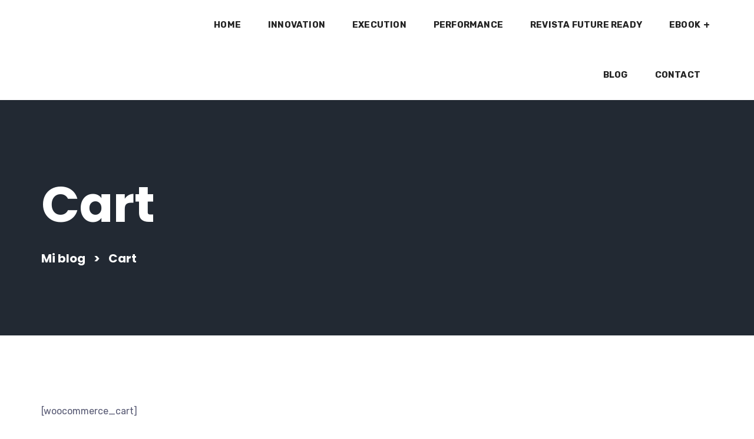

--- FILE ---
content_type: text/html; charset=UTF-8
request_url: https://pcainnovation.com/cart/
body_size: 14240
content:
<!doctype html>
<html dir="ltr" lang="es" prefix="og: https://ogp.me/ns#">
<head>
	<meta charset="UTF-8">
	<meta name="viewport" content="width=device-width, initial-scale=1">
	<link rel="profile" href="https://gmpg.org/xfn/11">

	<title>Cart - Mi blog</title>
	<style>img:is([sizes="auto" i], [sizes^="auto," i]) { contain-intrinsic-size: 3000px 1500px }</style>
	
		<!-- All in One SEO 4.7.7 - aioseo.com -->
	<meta name="description" content="[woocommerce_cart]" />
	<meta name="robots" content="max-image-preview:large" />
	<link rel="canonical" href="https://pcainnovation.com/cart/" />
	<meta name="generator" content="All in One SEO (AIOSEO) 4.7.7" />
		<meta property="og:locale" content="es_ES" />
		<meta property="og:site_name" content="Mi blog - Sólo otro sitio de WordPress" />
		<meta property="og:type" content="article" />
		<meta property="og:title" content="Cart - Mi blog" />
		<meta property="og:description" content="[woocommerce_cart]" />
		<meta property="og:url" content="https://pcainnovation.com/cart/" />
		<meta property="article:published_time" content="2020-10-09T07:37:55+00:00" />
		<meta property="article:modified_time" content="2020-10-09T07:37:55+00:00" />
		<meta name="twitter:card" content="summary_large_image" />
		<meta name="twitter:title" content="Cart - Mi blog" />
		<meta name="twitter:description" content="[woocommerce_cart]" />
		<script type="application/ld+json" class="aioseo-schema">
			{"@context":"https:\/\/schema.org","@graph":[{"@type":"BreadcrumbList","@id":"https:\/\/pcainnovation.com\/cart\/#breadcrumblist","itemListElement":[{"@type":"ListItem","@id":"https:\/\/pcainnovation.com\/#listItem","position":1,"name":"Hogar","item":"https:\/\/pcainnovation.com\/","nextItem":{"@type":"ListItem","@id":"https:\/\/pcainnovation.com\/cart\/#listItem","name":"Cart"}},{"@type":"ListItem","@id":"https:\/\/pcainnovation.com\/cart\/#listItem","position":2,"name":"Cart","previousItem":{"@type":"ListItem","@id":"https:\/\/pcainnovation.com\/#listItem","name":"Hogar"}}]},{"@type":"Organization","@id":"https:\/\/pcainnovation.com\/#organization","name":"Mi blog","description":"S\u00f3lo otro sitio de WordPress","url":"https:\/\/pcainnovation.com\/"},{"@type":"WebPage","@id":"https:\/\/pcainnovation.com\/cart\/#webpage","url":"https:\/\/pcainnovation.com\/cart\/","name":"Cart - Mi blog","description":"[woocommerce_cart]","inLanguage":"es-ES","isPartOf":{"@id":"https:\/\/pcainnovation.com\/#website"},"breadcrumb":{"@id":"https:\/\/pcainnovation.com\/cart\/#breadcrumblist"},"datePublished":"2020-10-09T07:37:55+00:00","dateModified":"2020-10-09T07:37:55+00:00"},{"@type":"WebSite","@id":"https:\/\/pcainnovation.com\/#website","url":"https:\/\/pcainnovation.com\/","name":"Mi blog","description":"S\u00f3lo otro sitio de WordPress","inLanguage":"es-ES","publisher":{"@id":"https:\/\/pcainnovation.com\/#organization"}}]}
		</script>
		<!-- All in One SEO -->

<link rel='dns-prefetch' href='//www.googletagmanager.com' />
<link rel='dns-prefetch' href='//fonts.googleapis.com' />
		<!-- This site uses the Google Analytics by MonsterInsights plugin v9.2.4 - Using Analytics tracking - https://www.monsterinsights.com/ -->
							<script src="//www.googletagmanager.com/gtag/js?id=G-98M87SVWLL"  data-cfasync="false" data-wpfc-render="false" type="text/javascript" async></script>
			<script data-cfasync="false" data-wpfc-render="false" type="text/javascript">
				var mi_version = '9.2.4';
				var mi_track_user = true;
				var mi_no_track_reason = '';
								var MonsterInsightsDefaultLocations = {"page_location":"https:\/\/pcainnovation.com\/cart\/"};
				if ( typeof MonsterInsightsPrivacyGuardFilter === 'function' ) {
					var MonsterInsightsLocations = (typeof MonsterInsightsExcludeQuery === 'object') ? MonsterInsightsPrivacyGuardFilter( MonsterInsightsExcludeQuery ) : MonsterInsightsPrivacyGuardFilter( MonsterInsightsDefaultLocations );
				} else {
					var MonsterInsightsLocations = (typeof MonsterInsightsExcludeQuery === 'object') ? MonsterInsightsExcludeQuery : MonsterInsightsDefaultLocations;
				}

								var disableStrs = [
										'ga-disable-G-98M87SVWLL',
									];

				/* Function to detect opted out users */
				function __gtagTrackerIsOptedOut() {
					for (var index = 0; index < disableStrs.length; index++) {
						if (document.cookie.indexOf(disableStrs[index] + '=true') > -1) {
							return true;
						}
					}

					return false;
				}

				/* Disable tracking if the opt-out cookie exists. */
				if (__gtagTrackerIsOptedOut()) {
					for (var index = 0; index < disableStrs.length; index++) {
						window[disableStrs[index]] = true;
					}
				}

				/* Opt-out function */
				function __gtagTrackerOptout() {
					for (var index = 0; index < disableStrs.length; index++) {
						document.cookie = disableStrs[index] + '=true; expires=Thu, 31 Dec 2099 23:59:59 UTC; path=/';
						window[disableStrs[index]] = true;
					}
				}

				if ('undefined' === typeof gaOptout) {
					function gaOptout() {
						__gtagTrackerOptout();
					}
				}
								window.dataLayer = window.dataLayer || [];

				window.MonsterInsightsDualTracker = {
					helpers: {},
					trackers: {},
				};
				if (mi_track_user) {
					function __gtagDataLayer() {
						dataLayer.push(arguments);
					}

					function __gtagTracker(type, name, parameters) {
						if (!parameters) {
							parameters = {};
						}

						if (parameters.send_to) {
							__gtagDataLayer.apply(null, arguments);
							return;
						}

						if (type === 'event') {
														parameters.send_to = monsterinsights_frontend.v4_id;
							var hookName = name;
							if (typeof parameters['event_category'] !== 'undefined') {
								hookName = parameters['event_category'] + ':' + name;
							}

							if (typeof MonsterInsightsDualTracker.trackers[hookName] !== 'undefined') {
								MonsterInsightsDualTracker.trackers[hookName](parameters);
							} else {
								__gtagDataLayer('event', name, parameters);
							}
							
						} else {
							__gtagDataLayer.apply(null, arguments);
						}
					}

					__gtagTracker('js', new Date());
					__gtagTracker('set', {
						'developer_id.dZGIzZG': true,
											});
					if ( MonsterInsightsLocations.page_location ) {
						__gtagTracker('set', MonsterInsightsLocations);
					}
										__gtagTracker('config', 'G-98M87SVWLL', {"forceSSL":"true","link_attribution":"true"} );
															window.gtag = __gtagTracker;										(function () {
						/* https://developers.google.com/analytics/devguides/collection/analyticsjs/ */
						/* ga and __gaTracker compatibility shim. */
						var noopfn = function () {
							return null;
						};
						var newtracker = function () {
							return new Tracker();
						};
						var Tracker = function () {
							return null;
						};
						var p = Tracker.prototype;
						p.get = noopfn;
						p.set = noopfn;
						p.send = function () {
							var args = Array.prototype.slice.call(arguments);
							args.unshift('send');
							__gaTracker.apply(null, args);
						};
						var __gaTracker = function () {
							var len = arguments.length;
							if (len === 0) {
								return;
							}
							var f = arguments[len - 1];
							if (typeof f !== 'object' || f === null || typeof f.hitCallback !== 'function') {
								if ('send' === arguments[0]) {
									var hitConverted, hitObject = false, action;
									if ('event' === arguments[1]) {
										if ('undefined' !== typeof arguments[3]) {
											hitObject = {
												'eventAction': arguments[3],
												'eventCategory': arguments[2],
												'eventLabel': arguments[4],
												'value': arguments[5] ? arguments[5] : 1,
											}
										}
									}
									if ('pageview' === arguments[1]) {
										if ('undefined' !== typeof arguments[2]) {
											hitObject = {
												'eventAction': 'page_view',
												'page_path': arguments[2],
											}
										}
									}
									if (typeof arguments[2] === 'object') {
										hitObject = arguments[2];
									}
									if (typeof arguments[5] === 'object') {
										Object.assign(hitObject, arguments[5]);
									}
									if ('undefined' !== typeof arguments[1].hitType) {
										hitObject = arguments[1];
										if ('pageview' === hitObject.hitType) {
											hitObject.eventAction = 'page_view';
										}
									}
									if (hitObject) {
										action = 'timing' === arguments[1].hitType ? 'timing_complete' : hitObject.eventAction;
										hitConverted = mapArgs(hitObject);
										__gtagTracker('event', action, hitConverted);
									}
								}
								return;
							}

							function mapArgs(args) {
								var arg, hit = {};
								var gaMap = {
									'eventCategory': 'event_category',
									'eventAction': 'event_action',
									'eventLabel': 'event_label',
									'eventValue': 'event_value',
									'nonInteraction': 'non_interaction',
									'timingCategory': 'event_category',
									'timingVar': 'name',
									'timingValue': 'value',
									'timingLabel': 'event_label',
									'page': 'page_path',
									'location': 'page_location',
									'title': 'page_title',
									'referrer' : 'page_referrer',
								};
								for (arg in args) {
																		if (!(!args.hasOwnProperty(arg) || !gaMap.hasOwnProperty(arg))) {
										hit[gaMap[arg]] = args[arg];
									} else {
										hit[arg] = args[arg];
									}
								}
								return hit;
							}

							try {
								f.hitCallback();
							} catch (ex) {
							}
						};
						__gaTracker.create = newtracker;
						__gaTracker.getByName = newtracker;
						__gaTracker.getAll = function () {
							return [];
						};
						__gaTracker.remove = noopfn;
						__gaTracker.loaded = true;
						window['__gaTracker'] = __gaTracker;
					})();
									} else {
										console.log("");
					(function () {
						function __gtagTracker() {
							return null;
						}

						window['__gtagTracker'] = __gtagTracker;
						window['gtag'] = __gtagTracker;
					})();
									}
			</script>
				<!-- / Google Analytics by MonsterInsights -->
		<script type="text/javascript">
/* <![CDATA[ */
window._wpemojiSettings = {"baseUrl":"https:\/\/s.w.org\/images\/core\/emoji\/15.0.3\/72x72\/","ext":".png","svgUrl":"https:\/\/s.w.org\/images\/core\/emoji\/15.0.3\/svg\/","svgExt":".svg","source":{"concatemoji":"https:\/\/pcainnovation.com\/wp-includes\/js\/wp-emoji-release.min.js?ver=6.7.4"}};
/*! This file is auto-generated */
!function(i,n){var o,s,e;function c(e){try{var t={supportTests:e,timestamp:(new Date).valueOf()};sessionStorage.setItem(o,JSON.stringify(t))}catch(e){}}function p(e,t,n){e.clearRect(0,0,e.canvas.width,e.canvas.height),e.fillText(t,0,0);var t=new Uint32Array(e.getImageData(0,0,e.canvas.width,e.canvas.height).data),r=(e.clearRect(0,0,e.canvas.width,e.canvas.height),e.fillText(n,0,0),new Uint32Array(e.getImageData(0,0,e.canvas.width,e.canvas.height).data));return t.every(function(e,t){return e===r[t]})}function u(e,t,n){switch(t){case"flag":return n(e,"\ud83c\udff3\ufe0f\u200d\u26a7\ufe0f","\ud83c\udff3\ufe0f\u200b\u26a7\ufe0f")?!1:!n(e,"\ud83c\uddfa\ud83c\uddf3","\ud83c\uddfa\u200b\ud83c\uddf3")&&!n(e,"\ud83c\udff4\udb40\udc67\udb40\udc62\udb40\udc65\udb40\udc6e\udb40\udc67\udb40\udc7f","\ud83c\udff4\u200b\udb40\udc67\u200b\udb40\udc62\u200b\udb40\udc65\u200b\udb40\udc6e\u200b\udb40\udc67\u200b\udb40\udc7f");case"emoji":return!n(e,"\ud83d\udc26\u200d\u2b1b","\ud83d\udc26\u200b\u2b1b")}return!1}function f(e,t,n){var r="undefined"!=typeof WorkerGlobalScope&&self instanceof WorkerGlobalScope?new OffscreenCanvas(300,150):i.createElement("canvas"),a=r.getContext("2d",{willReadFrequently:!0}),o=(a.textBaseline="top",a.font="600 32px Arial",{});return e.forEach(function(e){o[e]=t(a,e,n)}),o}function t(e){var t=i.createElement("script");t.src=e,t.defer=!0,i.head.appendChild(t)}"undefined"!=typeof Promise&&(o="wpEmojiSettingsSupports",s=["flag","emoji"],n.supports={everything:!0,everythingExceptFlag:!0},e=new Promise(function(e){i.addEventListener("DOMContentLoaded",e,{once:!0})}),new Promise(function(t){var n=function(){try{var e=JSON.parse(sessionStorage.getItem(o));if("object"==typeof e&&"number"==typeof e.timestamp&&(new Date).valueOf()<e.timestamp+604800&&"object"==typeof e.supportTests)return e.supportTests}catch(e){}return null}();if(!n){if("undefined"!=typeof Worker&&"undefined"!=typeof OffscreenCanvas&&"undefined"!=typeof URL&&URL.createObjectURL&&"undefined"!=typeof Blob)try{var e="postMessage("+f.toString()+"("+[JSON.stringify(s),u.toString(),p.toString()].join(",")+"));",r=new Blob([e],{type:"text/javascript"}),a=new Worker(URL.createObjectURL(r),{name:"wpTestEmojiSupports"});return void(a.onmessage=function(e){c(n=e.data),a.terminate(),t(n)})}catch(e){}c(n=f(s,u,p))}t(n)}).then(function(e){for(var t in e)n.supports[t]=e[t],n.supports.everything=n.supports.everything&&n.supports[t],"flag"!==t&&(n.supports.everythingExceptFlag=n.supports.everythingExceptFlag&&n.supports[t]);n.supports.everythingExceptFlag=n.supports.everythingExceptFlag&&!n.supports.flag,n.DOMReady=!1,n.readyCallback=function(){n.DOMReady=!0}}).then(function(){return e}).then(function(){var e;n.supports.everything||(n.readyCallback(),(e=n.source||{}).concatemoji?t(e.concatemoji):e.wpemoji&&e.twemoji&&(t(e.twemoji),t(e.wpemoji)))}))}((window,document),window._wpemojiSettings);
/* ]]> */
</script>
<style id='wp-emoji-styles-inline-css' type='text/css'>

	img.wp-smiley, img.emoji {
		display: inline !important;
		border: none !important;
		box-shadow: none !important;
		height: 1em !important;
		width: 1em !important;
		margin: 0 0.07em !important;
		vertical-align: -0.1em !important;
		background: none !important;
		padding: 0 !important;
	}
</style>
<link rel='stylesheet' id='wp-block-library-css' href='https://pcainnovation.com/wp-includes/css/dist/block-library/style.min.css?ver=6.7.4' type='text/css' media='all' />
<style id='wp-block-library-theme-inline-css' type='text/css'>
.wp-block-audio :where(figcaption){color:#555;font-size:13px;text-align:center}.is-dark-theme .wp-block-audio :where(figcaption){color:#ffffffa6}.wp-block-audio{margin:0 0 1em}.wp-block-code{border:1px solid #ccc;border-radius:4px;font-family:Menlo,Consolas,monaco,monospace;padding:.8em 1em}.wp-block-embed :where(figcaption){color:#555;font-size:13px;text-align:center}.is-dark-theme .wp-block-embed :where(figcaption){color:#ffffffa6}.wp-block-embed{margin:0 0 1em}.blocks-gallery-caption{color:#555;font-size:13px;text-align:center}.is-dark-theme .blocks-gallery-caption{color:#ffffffa6}:root :where(.wp-block-image figcaption){color:#555;font-size:13px;text-align:center}.is-dark-theme :root :where(.wp-block-image figcaption){color:#ffffffa6}.wp-block-image{margin:0 0 1em}.wp-block-pullquote{border-bottom:4px solid;border-top:4px solid;color:currentColor;margin-bottom:1.75em}.wp-block-pullquote cite,.wp-block-pullquote footer,.wp-block-pullquote__citation{color:currentColor;font-size:.8125em;font-style:normal;text-transform:uppercase}.wp-block-quote{border-left:.25em solid;margin:0 0 1.75em;padding-left:1em}.wp-block-quote cite,.wp-block-quote footer{color:currentColor;font-size:.8125em;font-style:normal;position:relative}.wp-block-quote:where(.has-text-align-right){border-left:none;border-right:.25em solid;padding-left:0;padding-right:1em}.wp-block-quote:where(.has-text-align-center){border:none;padding-left:0}.wp-block-quote.is-large,.wp-block-quote.is-style-large,.wp-block-quote:where(.is-style-plain){border:none}.wp-block-search .wp-block-search__label{font-weight:700}.wp-block-search__button{border:1px solid #ccc;padding:.375em .625em}:where(.wp-block-group.has-background){padding:1.25em 2.375em}.wp-block-separator.has-css-opacity{opacity:.4}.wp-block-separator{border:none;border-bottom:2px solid;margin-left:auto;margin-right:auto}.wp-block-separator.has-alpha-channel-opacity{opacity:1}.wp-block-separator:not(.is-style-wide):not(.is-style-dots){width:100px}.wp-block-separator.has-background:not(.is-style-dots){border-bottom:none;height:1px}.wp-block-separator.has-background:not(.is-style-wide):not(.is-style-dots){height:2px}.wp-block-table{margin:0 0 1em}.wp-block-table td,.wp-block-table th{word-break:normal}.wp-block-table :where(figcaption){color:#555;font-size:13px;text-align:center}.is-dark-theme .wp-block-table :where(figcaption){color:#ffffffa6}.wp-block-video :where(figcaption){color:#555;font-size:13px;text-align:center}.is-dark-theme .wp-block-video :where(figcaption){color:#ffffffa6}.wp-block-video{margin:0 0 1em}:root :where(.wp-block-template-part.has-background){margin-bottom:0;margin-top:0;padding:1.25em 2.375em}
</style>
<style id='classic-theme-styles-inline-css' type='text/css'>
/*! This file is auto-generated */
.wp-block-button__link{color:#fff;background-color:#32373c;border-radius:9999px;box-shadow:none;text-decoration:none;padding:calc(.667em + 2px) calc(1.333em + 2px);font-size:1.125em}.wp-block-file__button{background:#32373c;color:#fff;text-decoration:none}
</style>
<style id='global-styles-inline-css' type='text/css'>
:root{--wp--preset--aspect-ratio--square: 1;--wp--preset--aspect-ratio--4-3: 4/3;--wp--preset--aspect-ratio--3-4: 3/4;--wp--preset--aspect-ratio--3-2: 3/2;--wp--preset--aspect-ratio--2-3: 2/3;--wp--preset--aspect-ratio--16-9: 16/9;--wp--preset--aspect-ratio--9-16: 9/16;--wp--preset--color--black: #000000;--wp--preset--color--cyan-bluish-gray: #abb8c3;--wp--preset--color--white: #ffffff;--wp--preset--color--pale-pink: #f78da7;--wp--preset--color--vivid-red: #cf2e2e;--wp--preset--color--luminous-vivid-orange: #ff6900;--wp--preset--color--luminous-vivid-amber: #fcb900;--wp--preset--color--light-green-cyan: #7bdcb5;--wp--preset--color--vivid-green-cyan: #00d084;--wp--preset--color--pale-cyan-blue: #8ed1fc;--wp--preset--color--vivid-cyan-blue: #0693e3;--wp--preset--color--vivid-purple: #9b51e0;--wp--preset--color--medium-black: #131923;--wp--preset--color--light-green: #00fcfa;--wp--preset--color--deep-blue: #003796;--wp--preset--color--light-yellow: #ffe34c;--wp--preset--gradient--vivid-cyan-blue-to-vivid-purple: linear-gradient(135deg,rgba(6,147,227,1) 0%,rgb(155,81,224) 100%);--wp--preset--gradient--light-green-cyan-to-vivid-green-cyan: linear-gradient(135deg,rgb(122,220,180) 0%,rgb(0,208,130) 100%);--wp--preset--gradient--luminous-vivid-amber-to-luminous-vivid-orange: linear-gradient(135deg,rgba(252,185,0,1) 0%,rgba(255,105,0,1) 100%);--wp--preset--gradient--luminous-vivid-orange-to-vivid-red: linear-gradient(135deg,rgba(255,105,0,1) 0%,rgb(207,46,46) 100%);--wp--preset--gradient--very-light-gray-to-cyan-bluish-gray: linear-gradient(135deg,rgb(238,238,238) 0%,rgb(169,184,195) 100%);--wp--preset--gradient--cool-to-warm-spectrum: linear-gradient(135deg,rgb(74,234,220) 0%,rgb(151,120,209) 20%,rgb(207,42,186) 40%,rgb(238,44,130) 60%,rgb(251,105,98) 80%,rgb(254,248,76) 100%);--wp--preset--gradient--blush-light-purple: linear-gradient(135deg,rgb(255,206,236) 0%,rgb(152,150,240) 100%);--wp--preset--gradient--blush-bordeaux: linear-gradient(135deg,rgb(254,205,165) 0%,rgb(254,45,45) 50%,rgb(107,0,62) 100%);--wp--preset--gradient--luminous-dusk: linear-gradient(135deg,rgb(255,203,112) 0%,rgb(199,81,192) 50%,rgb(65,88,208) 100%);--wp--preset--gradient--pale-ocean: linear-gradient(135deg,rgb(255,245,203) 0%,rgb(182,227,212) 50%,rgb(51,167,181) 100%);--wp--preset--gradient--electric-grass: linear-gradient(135deg,rgb(202,248,128) 0%,rgb(113,206,126) 100%);--wp--preset--gradient--midnight: linear-gradient(135deg,rgb(2,3,129) 0%,rgb(40,116,252) 100%);--wp--preset--font-size--small: 13px;--wp--preset--font-size--medium: 20px;--wp--preset--font-size--large: 36px;--wp--preset--font-size--x-large: 42px;--wp--preset--spacing--20: 0.44rem;--wp--preset--spacing--30: 0.67rem;--wp--preset--spacing--40: 1rem;--wp--preset--spacing--50: 1.5rem;--wp--preset--spacing--60: 2.25rem;--wp--preset--spacing--70: 3.38rem;--wp--preset--spacing--80: 5.06rem;--wp--preset--shadow--natural: 6px 6px 9px rgba(0, 0, 0, 0.2);--wp--preset--shadow--deep: 12px 12px 50px rgba(0, 0, 0, 0.4);--wp--preset--shadow--sharp: 6px 6px 0px rgba(0, 0, 0, 0.2);--wp--preset--shadow--outlined: 6px 6px 0px -3px rgba(255, 255, 255, 1), 6px 6px rgba(0, 0, 0, 1);--wp--preset--shadow--crisp: 6px 6px 0px rgba(0, 0, 0, 1);}:where(.is-layout-flex){gap: 0.5em;}:where(.is-layout-grid){gap: 0.5em;}body .is-layout-flex{display: flex;}.is-layout-flex{flex-wrap: wrap;align-items: center;}.is-layout-flex > :is(*, div){margin: 0;}body .is-layout-grid{display: grid;}.is-layout-grid > :is(*, div){margin: 0;}:where(.wp-block-columns.is-layout-flex){gap: 2em;}:where(.wp-block-columns.is-layout-grid){gap: 2em;}:where(.wp-block-post-template.is-layout-flex){gap: 1.25em;}:where(.wp-block-post-template.is-layout-grid){gap: 1.25em;}.has-black-color{color: var(--wp--preset--color--black) !important;}.has-cyan-bluish-gray-color{color: var(--wp--preset--color--cyan-bluish-gray) !important;}.has-white-color{color: var(--wp--preset--color--white) !important;}.has-pale-pink-color{color: var(--wp--preset--color--pale-pink) !important;}.has-vivid-red-color{color: var(--wp--preset--color--vivid-red) !important;}.has-luminous-vivid-orange-color{color: var(--wp--preset--color--luminous-vivid-orange) !important;}.has-luminous-vivid-amber-color{color: var(--wp--preset--color--luminous-vivid-amber) !important;}.has-light-green-cyan-color{color: var(--wp--preset--color--light-green-cyan) !important;}.has-vivid-green-cyan-color{color: var(--wp--preset--color--vivid-green-cyan) !important;}.has-pale-cyan-blue-color{color: var(--wp--preset--color--pale-cyan-blue) !important;}.has-vivid-cyan-blue-color{color: var(--wp--preset--color--vivid-cyan-blue) !important;}.has-vivid-purple-color{color: var(--wp--preset--color--vivid-purple) !important;}.has-black-background-color{background-color: var(--wp--preset--color--black) !important;}.has-cyan-bluish-gray-background-color{background-color: var(--wp--preset--color--cyan-bluish-gray) !important;}.has-white-background-color{background-color: var(--wp--preset--color--white) !important;}.has-pale-pink-background-color{background-color: var(--wp--preset--color--pale-pink) !important;}.has-vivid-red-background-color{background-color: var(--wp--preset--color--vivid-red) !important;}.has-luminous-vivid-orange-background-color{background-color: var(--wp--preset--color--luminous-vivid-orange) !important;}.has-luminous-vivid-amber-background-color{background-color: var(--wp--preset--color--luminous-vivid-amber) !important;}.has-light-green-cyan-background-color{background-color: var(--wp--preset--color--light-green-cyan) !important;}.has-vivid-green-cyan-background-color{background-color: var(--wp--preset--color--vivid-green-cyan) !important;}.has-pale-cyan-blue-background-color{background-color: var(--wp--preset--color--pale-cyan-blue) !important;}.has-vivid-cyan-blue-background-color{background-color: var(--wp--preset--color--vivid-cyan-blue) !important;}.has-vivid-purple-background-color{background-color: var(--wp--preset--color--vivid-purple) !important;}.has-black-border-color{border-color: var(--wp--preset--color--black) !important;}.has-cyan-bluish-gray-border-color{border-color: var(--wp--preset--color--cyan-bluish-gray) !important;}.has-white-border-color{border-color: var(--wp--preset--color--white) !important;}.has-pale-pink-border-color{border-color: var(--wp--preset--color--pale-pink) !important;}.has-vivid-red-border-color{border-color: var(--wp--preset--color--vivid-red) !important;}.has-luminous-vivid-orange-border-color{border-color: var(--wp--preset--color--luminous-vivid-orange) !important;}.has-luminous-vivid-amber-border-color{border-color: var(--wp--preset--color--luminous-vivid-amber) !important;}.has-light-green-cyan-border-color{border-color: var(--wp--preset--color--light-green-cyan) !important;}.has-vivid-green-cyan-border-color{border-color: var(--wp--preset--color--vivid-green-cyan) !important;}.has-pale-cyan-blue-border-color{border-color: var(--wp--preset--color--pale-cyan-blue) !important;}.has-vivid-cyan-blue-border-color{border-color: var(--wp--preset--color--vivid-cyan-blue) !important;}.has-vivid-purple-border-color{border-color: var(--wp--preset--color--vivid-purple) !important;}.has-vivid-cyan-blue-to-vivid-purple-gradient-background{background: var(--wp--preset--gradient--vivid-cyan-blue-to-vivid-purple) !important;}.has-light-green-cyan-to-vivid-green-cyan-gradient-background{background: var(--wp--preset--gradient--light-green-cyan-to-vivid-green-cyan) !important;}.has-luminous-vivid-amber-to-luminous-vivid-orange-gradient-background{background: var(--wp--preset--gradient--luminous-vivid-amber-to-luminous-vivid-orange) !important;}.has-luminous-vivid-orange-to-vivid-red-gradient-background{background: var(--wp--preset--gradient--luminous-vivid-orange-to-vivid-red) !important;}.has-very-light-gray-to-cyan-bluish-gray-gradient-background{background: var(--wp--preset--gradient--very-light-gray-to-cyan-bluish-gray) !important;}.has-cool-to-warm-spectrum-gradient-background{background: var(--wp--preset--gradient--cool-to-warm-spectrum) !important;}.has-blush-light-purple-gradient-background{background: var(--wp--preset--gradient--blush-light-purple) !important;}.has-blush-bordeaux-gradient-background{background: var(--wp--preset--gradient--blush-bordeaux) !important;}.has-luminous-dusk-gradient-background{background: var(--wp--preset--gradient--luminous-dusk) !important;}.has-pale-ocean-gradient-background{background: var(--wp--preset--gradient--pale-ocean) !important;}.has-electric-grass-gradient-background{background: var(--wp--preset--gradient--electric-grass) !important;}.has-midnight-gradient-background{background: var(--wp--preset--gradient--midnight) !important;}.has-small-font-size{font-size: var(--wp--preset--font-size--small) !important;}.has-medium-font-size{font-size: var(--wp--preset--font-size--medium) !important;}.has-large-font-size{font-size: var(--wp--preset--font-size--large) !important;}.has-x-large-font-size{font-size: var(--wp--preset--font-size--x-large) !important;}
:where(.wp-block-post-template.is-layout-flex){gap: 1.25em;}:where(.wp-block-post-template.is-layout-grid){gap: 1.25em;}
:where(.wp-block-columns.is-layout-flex){gap: 2em;}:where(.wp-block-columns.is-layout-grid){gap: 2em;}
:root :where(.wp-block-pullquote){font-size: 1.5em;line-height: 1.6;}
</style>
<link rel='stylesheet' id='contact-form-7-css' href='https://pcainnovation.com/wp-content/plugins/contact-form-7/includes/css/styles.css?ver=6.0.5' type='text/css' media='all' />
<link rel='stylesheet' id='wpcf7-redirect-script-frontend-css' href='https://pcainnovation.com/wp-content/plugins/wpcf7-redirect/build/css/wpcf7-redirect-frontend.min.css?ver=1.1' type='text/css' media='all' />
<link rel='stylesheet' id='audioigniter-css' href='https://pcainnovation.com/wp-content/plugins/audioigniter/player/build/style.css?ver=2.0.1' type='text/css' media='all' />
<link rel='stylesheet' id='bootstrap-css' href='https://pcainnovation.com/wp-content/themes/borex/assets/css/bootstrap.min.css?ver=4.4.1' type='text/css' media='all' />
<link rel='stylesheet' id='font-awesome-5-css' href='https://pcainnovation.com/wp-content/themes/borex/assets/css/fontawesome.min.css?ver=5.13.0' type='text/css' media='all' />
<link rel='stylesheet' id='slick-slider-css' href='https://pcainnovation.com/wp-content/themes/borex/assets/css/slick-slider.css?ver=1.0.0' type='text/css' media='all' />
<link rel='stylesheet' id='magnific-popup-css' href='https://pcainnovation.com/wp-content/themes/borex/assets/css/magnific-popup.css?ver=1.1.0' type='text/css' media='all' />
<link rel='stylesheet' id='slicknav-css' href='https://pcainnovation.com/wp-content/themes/borex/assets/css/slicknav.min.css?ver=1.0.10' type='text/css' media='all' />
<link rel='stylesheet' id='animate-css' href='https://pcainnovation.com/wp-content/themes/borex/assets/css/animate.min.css?ver=3.5.1' type='text/css' media='all' />
<link rel='stylesheet' id='uikit-css' href='https://pcainnovation.com/wp-content/themes/borex/assets/css/uikit.min.css?ver=3.1.9' type='text/css' media='all' />
<link rel='stylesheet' id='borex-custom-el-widget-css' href='https://pcainnovation.com/wp-content/themes/borex/assets/css/custom-el-widget.css?ver=1.0.6' type='text/css' media='all' />
<link rel='stylesheet' id='borex-main-css' href='https://pcainnovation.com/wp-content/themes/borex/assets/css/main.css?ver=1.0.6' type='text/css' media='all' />
<link rel='stylesheet' id='borex-style-css' href='https://pcainnovation.com/wp-content/themes/borex/style.css?ver=1.0.6' type='text/css' media='all' />
<link rel='stylesheet' id='borex-inline-style-css' href='https://pcainnovation.com/wp-content/themes/borex/assets/css/inline-style.css?ver=1.0.6' type='text/css' media='all' />
<style id='borex-inline-style-inline-css' type='text/css'>

        .elementor-inner {margin-left: -10px;margin-right: -10px;}.elementor-inner .elementor-section-wrap > section:first-of-type .elementor-editor-element-settings {display: block !important;}.elementor-inner .elementor-section-wrap > section:first-of-type .elementor-editor-element-settings li {display: inline-block !important;}.elementor-editor-active .elementor-editor-element-setting{height: 25px;line-height: 25px;text-align: center;}.elementor-section.elementor-section-boxed>.elementor-container {max-width: 1170px !important;}.elementor-section-stretched.elementor-section-boxed .elementor-row{padding-left: 5px;padding-right: 5px;}.elementor-section-boxed .elementor-container.elementor-column-gap-extended {margin-left: -5px;margin-right: -5px;}.elementor-section-stretched.elementor-section-boxed .elementor-container.elementor-column-gap-extended {margin-left: auto;margin-right: auto;}  
    
		
			@media only screen and (max-width: 1024px) {
			    .header-style-three .main-menu-area {
			        background-color: #428cd4;
			    }
			}
		
</style>
<link rel='stylesheet' id='dflip-style-css' href='https://pcainnovation.com/wp-content/plugins/3d-flipbook-dflip-lite/assets/css/dflip.min.css?ver=2.3.48' type='text/css' media='all' />
<link rel='stylesheet' id='vcv:assets:front:style-css' href='https://pcainnovation.com/wp-content/plugins/visualcomposer/public/dist/front.bundle.css?ver=38.1' type='text/css' media='all' />
<link rel='stylesheet' id='csf-google-web-fonts-css' href='//fonts.googleapis.com/css?family=Rubik:400,500,700%7CPoppins:700,500,600&#038;display=swap' type='text/css' media='all' />
<link rel='stylesheet' id='flaticon-css' href='https://pcainnovation.com/wp-content/plugins/themedraft-core/elementor-widgets/assets/fonts/flaticon.css?ver=1.0.0' type='text/css' media='all' />
<script type="text/javascript" src="https://pcainnovation.com/wp-content/plugins/google-analytics-for-wordpress/assets/js/frontend-gtag.min.js?ver=9.2.4" id="monsterinsights-frontend-script-js" async="async" data-wp-strategy="async"></script>
<script data-cfasync="false" data-wpfc-render="false" type="text/javascript" id='monsterinsights-frontend-script-js-extra'>/* <![CDATA[ */
var monsterinsights_frontend = {"js_events_tracking":"true","download_extensions":"doc,pdf,ppt,zip,xls,docx,pptx,xlsx","inbound_paths":"[{\"path\":\"\\\/go\\\/\",\"label\":\"affiliate\"},{\"path\":\"\\\/recommend\\\/\",\"label\":\"affiliate\"}]","home_url":"https:\/\/pcainnovation.com","hash_tracking":"false","v4_id":"G-98M87SVWLL"};/* ]]> */
</script>
<script type="text/javascript" src="https://pcainnovation.com/wp-includes/js/jquery/jquery.min.js?ver=3.7.1" id="jquery-core-js"></script>
<script type="text/javascript" src="https://pcainnovation.com/wp-includes/js/jquery/jquery-migrate.min.js?ver=3.4.1" id="jquery-migrate-js"></script>

<!-- Fragmento de código de la etiqueta de Google (gtag.js) añadida por Site Kit -->

<!-- Fragmento de código de Google Analytics añadido por Site Kit -->
<script type="text/javascript" src="https://www.googletagmanager.com/gtag/js?id=GT-KTRX27KZ" id="google_gtagjs-js" async></script>
<script type="text/javascript" id="google_gtagjs-js-after">
/* <![CDATA[ */
window.dataLayer = window.dataLayer || [];function gtag(){dataLayer.push(arguments);}
gtag("set","linker",{"domains":["pcainnovation.com"]});
gtag("js", new Date());
gtag("set", "developer_id.dZTNiMT", true);
gtag("config", "GT-KTRX27KZ");
 window._googlesitekit = window._googlesitekit || {}; window._googlesitekit.throttledEvents = []; window._googlesitekit.gtagEvent = (name, data) => { var key = JSON.stringify( { name, data } ); if ( !! window._googlesitekit.throttledEvents[ key ] ) { return; } window._googlesitekit.throttledEvents[ key ] = true; setTimeout( () => { delete window._googlesitekit.throttledEvents[ key ]; }, 5 ); gtag( "event", name, { ...data, event_source: "site-kit" } ); } 
/* ]]> */
</script>

<!-- Finalizar fragmento de código de la etiqueta de Google (gtags.js) añadida por Site Kit -->
<link rel="https://api.w.org/" href="https://pcainnovation.com/wp-json/" /><link rel="alternate" title="JSON" type="application/json" href="https://pcainnovation.com/wp-json/wp/v2/pages/258" /><link rel="EditURI" type="application/rsd+xml" title="RSD" href="https://pcainnovation.com/xmlrpc.php?rsd" />
<meta name="generator" content="WordPress 6.7.4" />
<link rel='shortlink' href='https://pcainnovation.com/?p=258' />
<link rel="alternate" title="oEmbed (JSON)" type="application/json+oembed" href="https://pcainnovation.com/wp-json/oembed/1.0/embed?url=https%3A%2F%2Fpcainnovation.com%2Fcart%2F" />
<link rel="alternate" title="oEmbed (XML)" type="text/xml+oembed" href="https://pcainnovation.com/wp-json/oembed/1.0/embed?url=https%3A%2F%2Fpcainnovation.com%2Fcart%2F&#038;format=xml" />
<meta name="generator" content="Site Kit by Google 1.141.0" /><script type="text/javascript"><!--
function powerpress_pinw(pinw_url){window.open(pinw_url, 'PowerPressPlayer','toolbar=0,status=0,resizable=1,width=460,height=320');	return false;}
//-->
</script>
<meta name="generator" content="Powered by Visual Composer Website Builder - fast and easy-to-use drag and drop visual editor for WordPress."/><noscript><style>.vce-row-container .vcv-lozad {display: none}</style></noscript><style type="text/css">.preloader-wrapper,.td-button,input[type="submit"],button[type="submit"],.sidebar-widget-area .widget-title,.sidebar-widget-area .widget.widget_archive li:hover a,.sidebar-widget-area .widget.widget_archive li a:hover,.sidebar-widget-area .widget.widget_categories li a:hover,.sidebar-widget-area .widget.widget_pages li a:hover,.sidebar-widget-area .widget.widget_meta li a:hover,.sidebar-widget-area .widget.widget_nav_menu li a:hover,.sidebar-widget-area .widget.widget_tag_cloud a,.post-tags a,.no-thumb .blog-next-prev-img,.post-pagination ul li span.current,.post-pagination ul li a:hover,.post-details-wrapper article .entry-content .wp-block-button__link,.post-details-wrapper article .entry-content .wp-block-file .wp-block-file__button,.page-links a:hover,.page-links .current,.post-thumbnail-wrapper .slick-arrow,.slick-dots button,.td-video-button:before,.td-video-button:after,.audio-iframe-wrapper:before,.blog-next-prev-img:before,.td-gallery-photo-overlay,.widget_themedraft_about_company_widget .widget-social-icons li a:hover,.scroll-to-top,.footer-widget-area .widget.widget_tag_cloud a:hover,.td-product-thumb-overlay,.woocommerce span.onsale,.mfp-iframe-holder .mfp-close,.mfp-image-holder .mfp-close,.woocommerce #respond input#submit,.woocommerce a.button,.woocommerce button.button,.woocommerce input.button,.woocommerce #respond input#submit.alt,.woocommerce a.button.alt,.woocommerce button.button.alt,.woocommerce input.button.alt,div#review_form_wrapper .form-submit button[type="submit"],.woocommerce #respond input#submit:hover,.woocommerce a.button:hover,.woocommerce button.button:hover,.woocommerce input.button:hover,.woocommerce #respond input#submit.alt:hover,.woocommerce a.button.alt:hover,.woocommerce button.button.alt:hover,.woocommerce input.button.alt:hover,div#review_form_wrapper .form-submit button[type="submit"]:hover,.woocommerce .woocommerce-cart-form__contents button.button:disabled:hover,.woocommerce .woocommerce-cart-form__contents button.button:disabled[disabled]:hover,.woocommerce nav.woocommerce-pagination ul li a:hover,.woocommerce nav.woocommerce-pagination ul li span.current,.woocommerce nav.woocommerce-pagination ul li span:hover,.woocommerce div.product div.images .woocommerce-product-gallery__trigger,.woocommerce .widget_shopping_cart .cart_list li a.remove,.woocommerce.widget_shopping_cart .cart_list li a.remove,.woocommerce .widget_price_filter .ui-slider .ui-slider-range,.woocommerce .widget_price_filter .ui-slider .ui-slider-handle,.widget_product_tag_cloud a,.woocommerce a.remove,.woocommerce a.remove:hover,.content-area button[type="submit"].search-submit,.widget.widget_search button[type="submit"],.sidebar-widget-area .widget.widget_themedraft_nav_menu ul li a:hover,.sidebar-widget-area .widget.widget_themedraft_nav_menu ul li.current-menu-item a,.td-member-details-info-wrapper .td-member-image-shape,.td-member-details-info-wrapper .td-member-social-info a:hover,.widget_product_search button[type=submit],.woocommerce-MyAccount-navigation ul li.is-active a,.woocommerce-MyAccount-navigation ul li a:hover,.woocommerce div.product div.images .woocommerce-product-gallery__trigger,.woocommerce.td-product-list-view .td-shop-page a.added_to_cart,.header-search-wrapper{background-image:linear-gradient(135deg,#d1651c,#c1282a);}.header-style-three .header-navigation-area,.header-style-three .uk-sticky.uk-active,
.header-style-three .header-cta-button a.td-button:hover,.header-style-three .woocommerce.widget_shopping_cart .cart_list li a.remove,.header-style-three .header-mini-cart .woocommerce a.button{background-image:linear-gradient(135deg,#428cd4,#004e9a);}body{font-family:"Rubik";font-weight:400;}h1,h2,h3,h4,h5,h6{font-family:"Poppins";font-weight:700;}.banner-area{background-image:url(http://netcomgt.com/public_html/webs2014/pca4/pcainnova/wp-content/uploads/2020/10/home-one-banner.jpg);}.banner-area.blog-banner{background-image:linear-gradient(rgba(232,37,37,0.45),rgba(221,153,51,0.35)),url(http://netcomgt.com/public_html/webs2014/pca4/pcainnova/wp-content/uploads/2021/11/simon-abrams-k_T9Zj3SE8k-unsplash-scaled.jpg);}</style><style id="wpforms-css-vars-root">
				:root {
					--wpforms-field-border-radius: 3px;
--wpforms-field-border-style: solid;
--wpforms-field-border-size: 1px;
--wpforms-field-background-color: #ffffff;
--wpforms-field-border-color: rgba( 0, 0, 0, 0.25 );
--wpforms-field-border-color-spare: rgba( 0, 0, 0, 0.25 );
--wpforms-field-text-color: rgba( 0, 0, 0, 0.7 );
--wpforms-field-menu-color: #ffffff;
--wpforms-label-color: rgba( 0, 0, 0, 0.85 );
--wpforms-label-sublabel-color: rgba( 0, 0, 0, 0.55 );
--wpforms-label-error-color: #d63637;
--wpforms-button-border-radius: 3px;
--wpforms-button-border-style: none;
--wpforms-button-border-size: 1px;
--wpforms-button-background-color: #066aab;
--wpforms-button-border-color: #066aab;
--wpforms-button-text-color: #ffffff;
--wpforms-page-break-color: #066aab;
--wpforms-background-image: none;
--wpforms-background-position: center center;
--wpforms-background-repeat: no-repeat;
--wpforms-background-size: cover;
--wpforms-background-width: 100px;
--wpforms-background-height: 100px;
--wpforms-background-color: rgba( 0, 0, 0, 0 );
--wpforms-background-url: none;
--wpforms-container-padding: 0px;
--wpforms-container-border-style: none;
--wpforms-container-border-width: 1px;
--wpforms-container-border-color: #000000;
--wpforms-container-border-radius: 3px;
--wpforms-field-size-input-height: 43px;
--wpforms-field-size-input-spacing: 15px;
--wpforms-field-size-font-size: 16px;
--wpforms-field-size-line-height: 19px;
--wpforms-field-size-padding-h: 14px;
--wpforms-field-size-checkbox-size: 16px;
--wpforms-field-size-sublabel-spacing: 5px;
--wpforms-field-size-icon-size: 1;
--wpforms-label-size-font-size: 16px;
--wpforms-label-size-line-height: 19px;
--wpforms-label-size-sublabel-font-size: 14px;
--wpforms-label-size-sublabel-line-height: 17px;
--wpforms-button-size-font-size: 17px;
--wpforms-button-size-height: 41px;
--wpforms-button-size-padding-h: 15px;
--wpforms-button-size-margin-top: 10px;
--wpforms-container-shadow-size-box-shadow: none;

				}
			</style></head>

<body class="page-template-default page page-id-258 vcwb page-builder-not-used elementor-default elementor-kit-7">
<div id="page" class="site header-style-one">

	        <div class="preloader-wrapper">
            <div class="preloader-container">
                <div class="preloader bounce-active">
					                        <img src="http://netcomgt.com/public_html/webs2014/pca4/pcainnova/wp-content/uploads/2021/10/LOGOINNOVACIÓN.png" alt="">
					                </div>
            </div>
        </div>
		    
	
    <div class="mobile-menu-container">
        <div class="mobile-menu-close"></div>
        <div id="mobile-menu-wrap"></div>
    </div>

    <header class="header-area site-header">
        
<div class="main-menu-area" data-uk-sticky="top: 250; animation: uk-animation-slide-top;">
    <div class="container">
        <div class="row align-items-center">
            <div class="col-lg-2 col-sm-3 col-6 logo-column">
				
<div class="site-branding">
	<div class="logo-wrap">
						<a href="https://pcainnovation.com/">
					<img src="http://netcomgt.com/public_html/webs2014/pca4/pcainnova/wp-content/uploads/2021/10/LOGOINNOVACIÓN.png" alt="">
				</a>

					</div>
</div>
            </div>

            <div class="col-lg-10 col-sm-9 col-6 text-right">
                <div class="d-flex align-items-center justify-content-end header-nav-and-buttons">
                    <div class="header-navigation-area">
						
<nav id="site-navigation" class="main-navigation td-list-style">
	<div class="main-menu-container"><ul id="main-menu" class="menu"><li id="menu-item-105" class="menu-item menu-item-type-post_type menu-item-object-page menu-item-home menu-item-105"><a href="https://pcainnovation.com/">Home</a></li>
<li id="menu-item-377" class="menu-item menu-item-type-post_type menu-item-object-page menu-item-377"><a href="https://pcainnovation.com/innovation/">Innovation</a></li>
<li id="menu-item-519" class="menu-item menu-item-type-post_type menu-item-object-page menu-item-519"><a href="https://pcainnovation.com/execution/">Execution</a></li>
<li id="menu-item-536" class="menu-item menu-item-type-post_type menu-item-object-page menu-item-536"><a href="https://pcainnovation.com/performance-2/">Performance</a></li>
<li id="menu-item-1250" class="menu-item menu-item-type-post_type menu-item-object-page menu-item-1250"><a href="https://pcainnovation.com/futureready/">Revista Future Ready</a></li>
<li id="menu-item-2216" class="menu-item menu-item-type-custom menu-item-object-custom menu-item-home menu-item-has-children menu-item-2216"><a href="https://pcainnovation.com/">eBook</a>
<ul class="sub-menu">
	<li id="menu-item-1668" class="menu-item menu-item-type-post_type menu-item-object-page menu-item-1668"><a href="https://pcainnovation.com/ebook/">Reinventado la Gestión del Talento en la Era Digital</a></li>
	<li id="menu-item-2215" class="menu-item menu-item-type-post_type menu-item-object-page menu-item-2215"><a href="https://pcainnovation.com/ebook-iso56001/">Norma ISO 56001</a></li>
</ul>
</li>
<li id="menu-item-141" class="menu-item menu-item-type-post_type menu-item-object-page menu-item-141"><a href="https://pcainnovation.com/blog/">Blog</a></li>
<li id="menu-item-135" class="menu-item menu-item-type-post_type menu-item-object-page menu-item-135"><a href="https://pcainnovation.com/contact/">Contact</a></li>
</ul></div></nav><!-- #site-navigation -->                    </div>

                    <div class="header-buttons-area text-right">
                        <div class="header-buttons-wrapper">
                            <ul class="td-list-style td-list-inline d-flex justify-content-end align-items-center">
	                                                            <li class="mobile-menu-trigger"><span></span><span></span><span></span></li>
                            </ul>
                        </div>
                    </div>
                </div>
            </div>
        </div>
    </div>
</div>    </header>

	<div id="content" class="site-content">
        	    <div class="banner-area page-banner">
        <div class="container h-100">
            <div class="row h-100">
                <div class="col-lg-12 my-auto">
                    <div class="banner-content text-left">
                        <h2 class="banner-title">
							Cart                        </h2>
						                            <div class="breadcrumb-container">
								<!-- Breadcrumb NavXT 6.6.0 -->
<span property="itemListElement" typeof="ListItem"><a property="item" typeof="WebPage" title="Ir a Mi blog." href="https://pcainnovation.com" class="home" ><span property="name">Mi blog</span></a><meta property="position" content="1"></span> &gt; <span property="itemListElement" typeof="ListItem"><span property="name" class="post post-page current-item">Cart</span><meta property="url" content="https://pcainnovation.com/cart/"><meta property="position" content="2"></span>                            </div>
						                    </div>
                </div>
            </div>
        </div>
    </div>
	
    <div id="primary" class="content-area page-content-area layout-full-width">
        <div class="container">
            <div class="row">
				
                <div class="col-lg-12">
					
<div id="post-258" class="post-258 page type-page status-publish hentry">

    <div class="entry-content">
		<p>[woocommerce_cart]</p>
    </div><!-- .entry-content -->

</div><!-- #post-258 -->
                </div>

				            </div>
        </div>
    </div><!-- #primary -->


	</div><!-- #content -->

	<footer class="site-footer">
			<div class="footer-widget-area">
		<div class="container">
			<div class="row">
				<div id="themedraft_about_company_widget-1" class="widget col-lg-3 col-md-6 widget_themedraft_about_company_widget">
                        <div class="about-info-img">

					
                        <img src="https://pcainnovation.com/wp-content/uploads/2021/11/Logo-PCA-Inn-Blanco.png"
                             alt="">
					
                </div>
			

		
        <ul class="widget-social-icons footer-social-icon td-list-inline">
			                <li><a class="facebook" href="https://www.facebook.com/PCA-Innovation-116330900165537" target="_blank"><i class="fab fa-facebook-f"></i></a></li>
			
			
			                <li><a class="linkedin" href="https://www.linkedin.com/company/pca-innovation/" target="_blank"><i class="fab fa-linkedin-in"></i></a></li>
			
			
			        </ul>

		</div><div id="themedraft_nav_menu-2" class="widget col-lg-3 col-md-6 widget_themedraft_nav_menu"><h4 class="widget-title">Quick Links</h4><div class="menu-borex-main-menu-container"><ul id="menu-borex-main-menu" class="menu"><li class="menu-item menu-item-type-post_type menu-item-object-page menu-item-home menu-item-105"><a href="https://pcainnovation.com/">Home</a></li>
<li class="menu-item menu-item-type-post_type menu-item-object-page menu-item-377"><a href="https://pcainnovation.com/innovation/">Innovation</a></li>
<li class="menu-item menu-item-type-post_type menu-item-object-page menu-item-519"><a href="https://pcainnovation.com/execution/">Execution</a></li>
<li class="menu-item menu-item-type-post_type menu-item-object-page menu-item-536"><a href="https://pcainnovation.com/performance-2/">Performance</a></li>
<li class="menu-item menu-item-type-post_type menu-item-object-page menu-item-1250"><a href="https://pcainnovation.com/futureready/">Revista Future Ready</a></li>
<li class="menu-item menu-item-type-custom menu-item-object-custom menu-item-home menu-item-has-children menu-item-2216"><a href="https://pcainnovation.com/">eBook</a>
<ul class="sub-menu">
	<li class="menu-item menu-item-type-post_type menu-item-object-page menu-item-1668"><a href="https://pcainnovation.com/ebook/">Reinventado la Gestión del Talento en la Era Digital</a></li>
	<li class="menu-item menu-item-type-post_type menu-item-object-page menu-item-2215"><a href="https://pcainnovation.com/ebook-iso56001/">Norma ISO 56001</a></li>
</ul>
</li>
<li class="menu-item menu-item-type-post_type menu-item-object-page menu-item-141"><a href="https://pcainnovation.com/blog/">Blog</a></li>
<li class="menu-item menu-item-type-post_type menu-item-object-page menu-item-135"><a href="https://pcainnovation.com/contact/">Contact</a></li>
</ul></div></div><div id="themedraft_contact_info_widget-1" class="widget col-lg-3 col-md-6 widget_themedraft_contact_info_widget"><h4 class="widget-title">Contact Info</h4>
		
        <ul class="td-list-style widget-contact-info-list">
			                <li class="widget-address-desc">
                    <i class="fas fa-map-marker-alt"></i>
                    <div class="widget-addr-dsc">
						<p>12 calle 2-04 zona 9,</p>
<p>Plaza del Sol Oficina 523</p>
                    </div>
                </li>
			
			                <li><a href="tel:+502 2269-6667"><i class="fas fa-mobile-alt"></i>+502 2269-6667</a></li>
			
			                <li><a href="mailto:innovacion@pcasa.com"><i class="fas fa-paper-plane"></i>innovacion@pcasa.com</a></li>
			
			        </ul>

		</div>
		<div id="recent-posts-3" class="widget col-lg-3 col-md-6 widget_recent_entries">
		<h4 class="widget-title">Entradas recientes</h4>
		<ul>
											<li>
					<a href="https://pcainnovation.com/innovacion/el-tacometro-del-riesgo-incertidumbre/">EL TACÓMETRO DEL RIESGO-INCERTIDUMBRE</a>
									</li>
											<li>
					<a href="https://pcainnovation.com/innovacion/open-innovation-rompiendo-modelos-tradicionales/">Open Innovation: Rompiendo Modelos Tradicionales</a>
									</li>
											<li>
					<a href="https://pcainnovation.com/innovacion/el-efecto-einstellung-bloqueador-de-la-innovacion/">El Efecto Einstellung: Bloqueador de la Innovación</a>
									</li>
											<li>
					<a href="https://pcainnovation.com/innovacion/como-surfear-sobre-las-olas-del-exito-en-la-innovacion/">¿Cómo Surfear sobre las Olas del Éxito en la Innovación?</a>
									</li>
											<li>
					<a href="https://pcainnovation.com/innovacion/porque-elegir-la-innovacion-basada-en-value-future-drive-vfd/">¿Porque Elegir la Innovación Basada en “Value Future Drive (VFD)”?</a>
									</li>
					</ul>

		</div>			</div>
		</div>
	</div>

		<div class="footer-bottom-area">
			<div class="container">
				<div class="row">
					<div class="col-lg-6 col-md-6">
						<div class="site-info-left">
													</div>
					</div>

					<div class="col-lg-6 col-md-6">
						<div class="site-copyright-text">
							© PCA INNOVATION 2021 | All Right Reserved						</div>
					</div>
				</div>
			</div>

							<div class="scroll-to-top"><i class="fas fa-arrow-up"></i></div>
					</div>
	</footer><!-- #colophon -->


</div><!-- #page -->

<script type="text/javascript" src="https://pcainnovation.com/wp-content/plugins/visualcomposer/public/dist/front.bundle.js?ver=38.1" id="vcv:assets:front:script-js"></script>
<script type="text/javascript" src="https://pcainnovation.com/wp-content/plugins/visualcomposer/public/dist/runtime.bundle.js?ver=38.1" id="vcv:assets:runtime:script-js"></script>
<script type="text/javascript" src="https://pcainnovation.com/wp-includes/js/dist/hooks.min.js?ver=4d63a3d491d11ffd8ac6" id="wp-hooks-js"></script>
<script type="text/javascript" src="https://pcainnovation.com/wp-includes/js/dist/i18n.min.js?ver=5e580eb46a90c2b997e6" id="wp-i18n-js"></script>
<script type="text/javascript" id="wp-i18n-js-after">
/* <![CDATA[ */
wp.i18n.setLocaleData( { 'text direction\u0004ltr': [ 'ltr' ] } );
/* ]]> */
</script>
<script type="text/javascript" src="https://pcainnovation.com/wp-content/plugins/contact-form-7/includes/swv/js/index.js?ver=6.0.5" id="swv-js"></script>
<script type="text/javascript" id="contact-form-7-js-translations">
/* <![CDATA[ */
( function( domain, translations ) {
	var localeData = translations.locale_data[ domain ] || translations.locale_data.messages;
	localeData[""].domain = domain;
	wp.i18n.setLocaleData( localeData, domain );
} )( "contact-form-7", {"translation-revision-date":"2025-02-18 08:30:17+0000","generator":"GlotPress\/4.0.1","domain":"messages","locale_data":{"messages":{"":{"domain":"messages","plural-forms":"nplurals=2; plural=n != 1;","lang":"es"},"This contact form is placed in the wrong place.":["Este formulario de contacto est\u00e1 situado en el lugar incorrecto."],"Error:":["Error:"]}},"comment":{"reference":"includes\/js\/index.js"}} );
/* ]]> */
</script>
<script type="text/javascript" id="contact-form-7-js-before">
/* <![CDATA[ */
var wpcf7 = {
    "api": {
        "root": "https:\/\/pcainnovation.com\/wp-json\/",
        "namespace": "contact-form-7\/v1"
    }
};
/* ]]> */
</script>
<script type="text/javascript" src="https://pcainnovation.com/wp-content/plugins/contact-form-7/includes/js/index.js?ver=6.0.5" id="contact-form-7-js"></script>
<script type="text/javascript" id="wpcf7-redirect-script-js-extra">
/* <![CDATA[ */
var wpcf7r = {"ajax_url":"https:\/\/pcainnovation.com\/wp-admin\/admin-ajax.php"};
/* ]]> */
</script>
<script type="text/javascript" src="https://pcainnovation.com/wp-content/plugins/wpcf7-redirect/build/js/wpcf7r-fe.js?ver=1.1" id="wpcf7-redirect-script-js"></script>
<script type="text/javascript" id="audioigniter-js-extra">
/* <![CDATA[ */
var aiStrings = {"play_title":"Play %s","pause_title":"Pause %s","previous":"Previous track","next":"Next track","toggle_list_repeat":"Toggle track listing repeat","toggle_track_repeat":"Toggle track repeat","toggle_list_visible":"Toggle track listing visibility","buy_track":"Buy this track","download_track":"Download this track","volume_up":"Volume Up","volume_down":"Volume Down","open_track_lyrics":"Open track lyrics","set_playback_rate":"Set playback rate","skip_forward":"Skip forward","skip_backward":"Skip backward","shuffle":"Shuffle"};
var aiStats = {"enabled":"","apiUrl":"https:\/\/pcainnovation.com\/wp-json\/audioigniter\/v1"};
/* ]]> */
</script>
<script type="text/javascript" src="https://pcainnovation.com/wp-content/plugins/audioigniter/player/build/app.js?ver=2.0.1" id="audioigniter-js"></script>
<script type="text/javascript" src="https://pcainnovation.com/wp-content/themes/borex/assets/js/popper.min.js?ver=1.12.9" id="popper-js"></script>
<script type="text/javascript" src="https://pcainnovation.com/wp-content/themes/borex/assets/js/bootstrap.min.js?ver=4.4.1" id="bootstrap-js"></script>
<script type="text/javascript" src="https://pcainnovation.com/wp-content/themes/borex/assets/js/slick-slider.min.js?ver=1.0.0" id="slick-slider-js"></script>
<script type="text/javascript" src="https://pcainnovation.com/wp-content/themes/borex/assets/js/magnific-popup.min.js?ver=1.1.0" id="magnific-popup-js"></script>
<script type="text/javascript" src="https://pcainnovation.com/wp-content/themes/borex/assets/js/wow.min.js?ver=1.3.0" id="wow-js"></script>
<script type="text/javascript" src="https://pcainnovation.com/wp-content/themes/borex/assets/js/slicknav.min.js?ver=1.0.10" id="slicknav-js"></script>
<script type="text/javascript" src="https://pcainnovation.com/wp-includes/js/imagesloaded.min.js?ver=5.0.0" id="imagesloaded-js"></script>
<script type="text/javascript" src="https://pcainnovation.com/wp-content/themes/borex/assets/js/isotope.min.js?ver=3.0.4" id="isotope-js"></script>
<script type="text/javascript" src="https://pcainnovation.com/wp-content/themes/borex/assets/js/uikit.min.js?ver=3.1.9" id="uikit-js"></script>
<script type="text/javascript" src="https://pcainnovation.com/wp-content/themes/borex/assets/js/main.js?ver=1.0.6" id="borex-main-js"></script>
<script type="text/javascript" src="https://pcainnovation.com/wp-content/plugins/3d-flipbook-dflip-lite/assets/js/dflip.min.js?ver=2.3.48" id="dflip-script-js"></script>
<script type="text/javascript" src="https://pcainnovation.com/wp-content/plugins/google-site-kit/dist/assets/js/googlesitekit-events-provider-contact-form-7-21cf1c445673c649970d.js" id="googlesitekit-events-provider-contact-form-7-js" defer></script>
<script type="text/javascript" defer src="https://pcainnovation.com/wp-content/plugins/mailchimp-for-wp/assets/js/forms.js?ver=4.8.6" id="mc4wp-forms-api-js"></script>
<script type="text/javascript" src="https://pcainnovation.com/wp-content/plugins/google-site-kit/dist/assets/js/googlesitekit-events-provider-mailchimp-7920d200a07d3bcd60bb.js" id="googlesitekit-events-provider-mailchimp-js" defer></script>
<script type="text/javascript" src="https://pcainnovation.com/wp-content/plugins/google-site-kit/dist/assets/js/googlesitekit-events-provider-optin-monster-2bb9e40daaa87763f38e.js" id="googlesitekit-events-provider-optin-monster-js" defer></script>
<script type="text/javascript" src="https://pcainnovation.com/wp-content/plugins/google-site-kit/dist/assets/js/googlesitekit-events-provider-wpforms-b35450445f9cb0eeb855.js" id="googlesitekit-events-provider-wpforms-js" defer></script>
<script data-cfasync="false"> var dFlipLocation = "https://pcainnovation.com/wp-content/plugins/3d-flipbook-dflip-lite/assets/"; var dFlipWPGlobal = {"text":{"toggleSound":"Turn on\/off Sound","toggleThumbnails":"Toggle Thumbnails","toggleOutline":"Toggle Outline\/Bookmark","previousPage":"Previous Page","nextPage":"Next Page","toggleFullscreen":"Toggle Fullscreen","zoomIn":"Zoom In","zoomOut":"Zoom Out","toggleHelp":"Toggle Help","singlePageMode":"Single Page Mode","doublePageMode":"Double Page Mode","downloadPDFFile":"Download PDF File","gotoFirstPage":"Goto First Page","gotoLastPage":"Goto Last Page","share":"Share","mailSubject":"I wanted you to see this FlipBook","mailBody":"Check out this site {{url}}","loading":"DearFlip: Loading "},"viewerType":"flipbook","moreControls":"download,pageMode,startPage,endPage,sound","hideControls":"","scrollWheel":"false","backgroundColor":"#777","backgroundImage":"","height":"auto","paddingLeft":"20","paddingRight":"20","controlsPosition":"bottom","duration":800,"soundEnable":"true","enableDownload":"true","showSearchControl":"false","showPrintControl":"false","enableAnnotation":false,"enableAnalytics":"false","webgl":"true","hard":"none","maxTextureSize":"1600","rangeChunkSize":"524288","zoomRatio":1.5,"stiffness":3,"pageMode":"0","singlePageMode":"0","pageSize":"0","autoPlay":"false","autoPlayDuration":5000,"autoPlayStart":"false","linkTarget":"2","sharePrefix":"flipbook-"};</script>
</body>
<script>'undefined'=== typeof _trfq || (window._trfq = []);'undefined'=== typeof _trfd && (window._trfd=[]),_trfd.push({'tccl.baseHost':'secureserver.net'},{'ap':'cpbh-mt'},{'server':'p3plmcpnl492083'},{'dcenter':'p3'},{'cp_id':'6775499'},{'cp_cache':''},{'cp_cl':'8'}) // Monitoring performance to make your website faster. If you want to opt-out, please contact web hosting support.</script><script src='https://img1.wsimg.com/traffic-assets/js/tccl.min.js'></script></html>


--- FILE ---
content_type: text/css
request_url: https://pcainnovation.com/wp-content/themes/borex/style.css?ver=1.0.6
body_size: 5
content:
/*!
Theme Name: Borex
Theme URI: https://demo.themedraft.net/wp/borex/
Author: ThemeDraft
Author URI: https://themeforest.net/user/themedraft/portfolio
Description: Borex is a WordPress theme for business and finance company
Version: 1.0.6
License: GNU General Public License v2 or later
License URI: http://www.gnu.org/licenses/gpl-2.0.html
Text Domain: borex
Tags: custom-background, custom-logo, custom-menu, featured-images, threaded-comments, translation-ready
*/

--- FILE ---
content_type: text/javascript
request_url: https://pcainnovation.com/wp-content/themes/borex/assets/js/main.js?ver=1.0.6
body_size: 1181
content:
(function ($) {
    "use strict";

    /*====  Document Ready Function =====*/
    jQuery(document).ready(function($){

        //Grid Post Masonry
        $('.layout-grid .all-posts-wrapper, .layout-grid-rs .all-posts-wrapper, .layout-grid-ls .all-posts-wrapper').imagesLoaded( function() {
            $('.layout-grid .all-posts-wrapper, .layout-grid-rs .all-posts-wrapper, .layout-grid-ls .all-posts-wrapper').masonry({
                itemSelector: '.single-post-item',
                percentPosition: true,
            });
        });

        // Gallery Post Slider
        $('.post-gallery-slider').slick({
            slidesToShow: 1,
            autoplay: true,
            autoplaySpeed: 3000,
            speed: 1500,
            dots: true,
            arrows: true,
            prevArrow: '<i class="slick-arrow slick-prev fas fa-arrow-left"></i>',
            nextArrow: '<i class="slick-arrow slick-next fas fa-arrow-right"></i>',
        });

        //Mobile Menu
        $("#main-menu").slicknav({
            allowParentLinks: true,
            prependTo: '#mobile-menu-wrap',
            label: 'Menu',
        });

        $(".mobile-menu-trigger").on("click", function(e) {
            $(".mobile-menu-container").addClass("menu-open");
            e.stopPropagation();
        });

        $(".mobile-menu-close").on("click", function(e) {
            $(".mobile-menu-container").removeClass("menu-open");
            e.stopPropagation();
        });

        // Popup Video
        $(".td-video-button,.td-popup-video").magnificPopup({
            type: 'video'
        });

        $('.td-popup-image').magnificPopup({
            type: 'image',
            gallery: {
                enabled: true
            }
        });

        //Header Search
        $(".header-search").on("click", function(e) {
            $(".header-search-wrapper").addClass("search-open");
            e.stopPropagation();
        });

        $(".search-close").on("click", function(e) {
            $(".header-search-wrapper").removeClass("search-open");
            e.stopPropagation();
        });

        // Scroll To Top
        $(window).on("scroll",function(){
            var pagescroll = $(window).scrollTop();
            if(pagescroll > 100){
                $(".scroll-to-top").addClass("scroll-to-top-visible");

            }else{
                $(".scroll-to-top").removeClass("scroll-to-top-visible");
            }
        });

        $(".scroll-to-top").click(function() {
            $("html, body").animate({ scrollTop: 0 }, "slow");
            return false;
        });

        // Post Print
        $(document).on('click', '.print-button', function(e){
            console.log();
            e.preventDefault();
            window.print();
            return false;
        });

        /* WooCommerce Shop view */
        $('#td-shop-view-mode li').on('click',function(){
            $('body').removeClass('td-product-grid-view').removeClass('td-product-list-view');

            if ( $(this).hasClass('td-shop-list')) {
                $('body').addClass('td-product-list-view');
                Cookies.set('td-shop-view', 'list');
            }
            else{
                $('body').addClass('td-product-grid-view');
                Cookies.remove('td-shop-view');
            }
            return false;
        });

        $(".related.products .products, .upsells.products .products").slick({
            slidesToShow: 3,//relater_product_data.slide_column,
            autoplay: true,
            autoplaySpeed: "5000", //interval
            speed: 1500, // slide speed
            dots: false,
            arrows: false,
            prevArrow: '<i class="slick-arrow slick-prev fas fa-angle-left"></i>',
            nextArrow: '<i class="slick-arrow slick-next fas fa-angle-right"></i>',
            infinite: true,
            pauseOnHover: false,
            centerMode: false,
            responsive: [
                {
                    breakpoint: 992,
                    settings: {
                        slidesToShow: 2, //768-991
                        arrows: true,
                    }
                },
                {
                    breakpoint: 768,
                    settings: {
                        slidesToShow: 1, // 0 -767
                        arrows: false,
                    }
                }
            ]
        });

        $('.td-product-thumb-image img').removeAttr('sizes');
        $('iframe').removeAttr('frameborder');
        $('iframe').removeAttr('scrolling');
        $('iframe').removeAttr('marginheight');
        $('iframe').removeAttr('marginwidth');


        new WOW().init();
    });

    /*====  Window Load Function =====*/
    jQuery(window).on('load', function() {
        //Preloader
        $('.preloader-wrapper').delay(1000).fadeOut('slow');
        setTimeout(function() {
            $('.site').addClass('loaded');
        }, 500);

        $('a[href*="youtube.com/watch"]').magnificPopup({
            type: 'iframe',
            iframe: {
                patterns: {
                    youtube: {
                        index: 'youtube.com',
                        id: 'v=',
                        src: '//www.youtube.com/embed/%id%?rel=0&autoplay=1'
                    }
                }
            }
        });

    });

}(jQuery));
